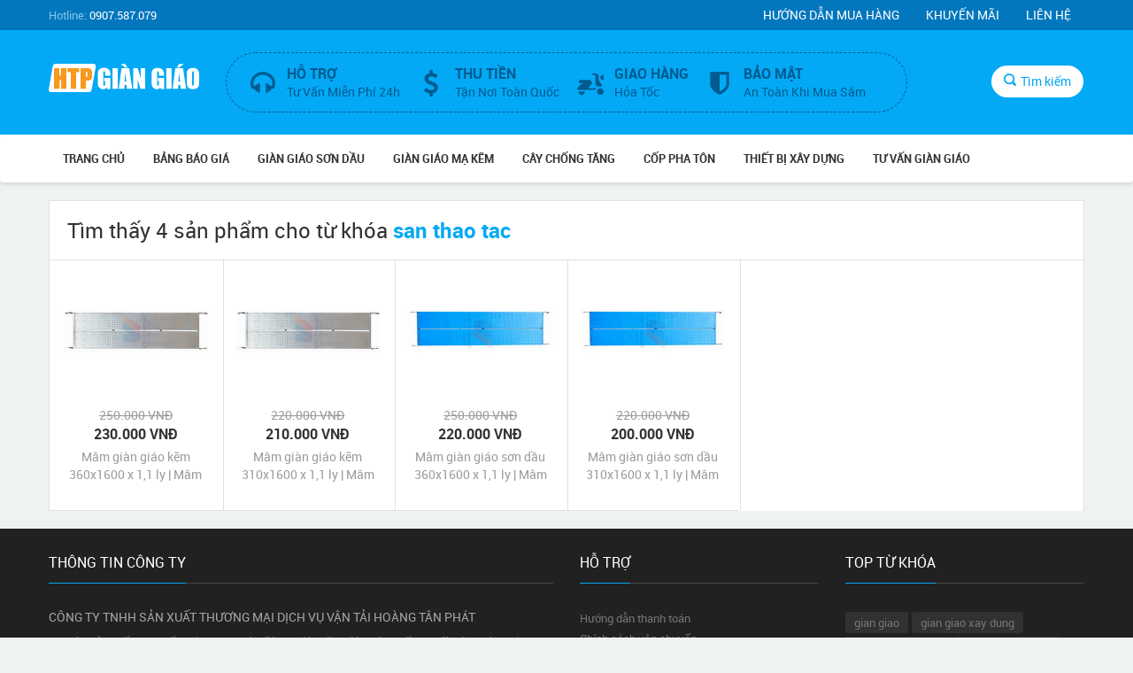

--- FILE ---
content_type: text/html; charset=UTF-8
request_url: https://www.giangiaosaigon.com/tag/san-thao-tac.html
body_size: 6729
content:
<!DOCTYPE html>
<html lang="en">
<head>
    <meta charset="utf-8">
    <meta http-equiv="X-UA-Compatible" content="IE=edge">
    <meta name="viewport" content="width=device-width, initial-scale=1.0, maximum-scale=1.0, user-scalable=no" />

    <link rel="shortcut icon" href="/static/images/favicon.ico">
    <link rel="apple-touch-icon-precomposed" href="/static/images/favicon.png">

    <title>san thao tac | #san xuat cung cap gian giao gia re nhat</title>
    <base href="https://www.giangiaosaigon.com/" />
    <meta name="description" content="Giàn giáo sài gòn - Giàn giáo HTP - Giàn giáo Hoàng Tân Phát Chuyên sản xuất cung cấp giàn giáo, giàn giáo xây dựng, giàn giáo sơn dầu, giàn giáo mạ kẽm, cây chống tăng, cây chống, coffa tôn, mâm, kích, kích tăng, Coppha"/>
    <meta name="keywords" content=" gian giao, gian giao xay dung, gian giao son dau, gian giao ma kem, cay chong tang, cay chong, coffa ton, coffa san, coffa, cop pha, Coppha san, kich tang, kich tang gian giao, mam gian giao, thang gian giao, gian giao sai gon, gian giao htp, gian giao hoang tan phat"/>
    <link rel="canonical" href="https://www.giangiaosaigon.com/tag/san-thao-tac.html" />
    <meta name="google-site-verification" content="mXbHZ1olP6i9jWhR98jVRxlmOiZ2kNwAdUaTNFLT4mA" />
    <meta name="copyright" content="Copyright (c)HOANG TAN PHAT 2018" />
    <meta name="author" content="Team HOANG TAN PHAT" />
    <meta name="DC.title" content="cong ty gian giao hoang tan phat" />
    <meta name="robots" content="index, follow" />
    <meta http-equiv="refresh" content="3000" />
    <meta property="og:locale" content="vi_VN" />
    <meta property="og:type" content="website" /> 
    <meta property="og:title" content="san thao tac | #san xuat cung cap gian giao gia re nhat" />
    <meta property="og:image" content="https://www.giangiaosaigon.com/static/images/gian_giao_sai_gon.jpg" />
    <meta property="og:type" content="product" />
    <meta property="og:url" content="https://www.giangiaosaigon.com/tag/san-thao-tac.html" />
    <meta name="revisit-after" content="1 day" />
    <meta name="geo.position" content= "10.799805;106.640462" />
    <meta name="geo.placename" content= "Ho Chi Minh, Viet Nam" />
    <meta name="geo.region" content= "VN-65" />
    <meta name="ICBM" content="10.799805, 106.640462" />
    	
    <meta name="twitter:card" content="summary" />
    <meta name="twitter:title" content="san thao tac | #san xuat cung cap gian giao gia re nhat" />
    <meta name="twitter:description" content="Giàn giáo sài gòn - Giàn giáo HTP - Giàn giáo Hoàng Tân Phát Chuyên sản xuất cung cấp giàn giáo, giàn giáo xây dựng, giàn giáo sơn dầu, giàn giáo mạ kẽm, cây chống tăng, cây chống, coffa tôn, mâm, kích, kích tăng, Coppha"/>    	

    <link href="/static/css/bootstrap.css" rel="stylesheet">
    <link href="/static/css/fonts.css" rel="stylesheet">
    <link href="/static/css/animate.min.css" rel="stylesheet">
    <link href="/static/css/style.css?v=1.0" rel="stylesheet">


    <!--[if lt IE 9]>
    <script src="/static/js/html5shiv.min.js"></script>
    <script src="/static/js/respond.min.js"></script>
    <![endif]-->
</head>
<body>
<header>
    <div class="top-header">
        <div class="container">
            <div class="hotline"><span>Hotline:</span> 0907.587.079 </div>
            <ul class="menu-top hidden-xs">
                <li><a href="#">Hướng dẫn mua hàng</a></li>
                <li><a href="#">Khuyến mãi</a></li>
                <li><a href="/lien-he.html">Liên hệ</a></li>
            </ul>
        </div>
    </div><!-- end top-header -->
    <div class="main-header">
        <div class="container">
            <div class="row">
                <div class="col-md-2 col-sm-3 col-xs-6">
                    <h2 class="brand">
                        <a href="/" title="Giàn Giáo Sài Gòn">
                            <span>Giàn Giáo Sài Gòn</span>
								<svg version="1.1" id="Layer_1" xmlns="http://www.w3.org/2000/svg" xmlns:xlink="http://www.w3.org/1999/xlink" x="0px" y="0px"
									 viewBox="0 0 150.2 28.3" enable-background="new 0 0 150.2 28.3" xml:space="preserve">
								<g>
									<path fill="#FFFFFF" stroke="#FFFFFF" stroke-miterlimit="10" d="M39.8,27.8H2.4c-1.3,0-2.1-1-1.9-2.3l4-22.7
										C4.8,1.5,6,0.5,7.2,0.5h37.4c1.3,0,2.1,1,1.9,2.3l-4,22.7C42.3,26.8,41.1,27.8,39.8,27.8z"/>
									<g>
										<path fill="#F8991D" d="M17.6,4.4V25h-5.3v-8.6h-1.6V25H5.3V4.4h5.3v7.4h1.6V4.4H17.6z"/>
										<path fill="#F8991D" d="M30.5,4.4v4.1h-3.2V25h-5.3V8.5h-3.2V4.4H30.5z"/>
										<path fill="#F8991D" d="M31.7,4.4h5.4c1.5,0,2.6,0.1,3.4,0.3s1.4,0.6,1.8,1s0.7,1,0.8,1.6s0.2,1.6,0.2,2.9V12
											c0,1.3-0.1,2.3-0.4,2.9c-0.3,0.6-0.8,1.1-1.5,1.4c-0.7,0.3-1.7,0.5-2.8,0.5H37V25h-5.3V4.4z M37,7.9v5.2c0.2,0,0.3,0,0.4,0
											c0.5,0,0.8-0.1,1-0.4s0.3-0.7,0.3-1.5V9.6c0-0.7-0.1-1.2-0.3-1.4S37.7,7.9,37,7.9z"/>
										<path fill="#FFFFFF" d="M61.6,12h-5.3v-1.9c0-1.2-0.1-1.9-0.2-2.2c-0.1-0.3-0.3-0.4-0.7-0.4c-0.3,0-0.6,0.1-0.7,0.4
											c-0.1,0.3-0.2,0.9-0.2,2v9.9c0,0.9,0.1,1.5,0.2,1.8c0.1,0.3,0.4,0.4,0.7,0.4c0.4,0,0.7-0.2,0.8-0.5s0.2-1,0.2-1.9v-2.4h-1.1v-3.1
											h6.3v11h-3.4l-0.5-1.5c-0.4,0.6-0.8,1.1-1.4,1.4c-0.6,0.3-1.2,0.5-2,0.5c-0.9,0-1.7-0.2-2.5-0.7c-0.8-0.4-1.4-1-1.8-1.6
											s-0.7-1.3-0.8-2c-0.1-0.7-0.2-1.8-0.2-3.2v-6.1c0-2,0.1-3.4,0.3-4.3s0.8-1.7,1.8-2.4S53.6,4,55.2,4c1.6,0,2.9,0.3,3.9,1
											s1.7,1.4,2,2.3s0.5,2.2,0.5,3.9V12z"/>
										<path fill="#FFFFFF" d="M69,4.4V25h-5.3V4.4H69z"/>
										<path fill="#FFFFFF" d="M80.4,4.4L83.4,25H78l-0.3-3.7h-1.9L75.5,25h-5.5l2.7-20.6H80.4z M72,0.3h4.5l2.2,3.4h-2.6L72,0.3z
											 M77.5,17.6c-0.3-2.3-0.5-5.2-0.8-8.6c-0.5,3.9-0.9,6.8-1,8.6H77.5z"/>
										<path fill="#FFFFFF" d="M96.3,4.4V25h-4.7l-2.8-9.3V25h-4.5V4.4h4.5l3,9.3V4.4H96.3z"/>
										<path fill="#FFFFFF" d="M115.3,12h-5.3v-1.9c0-1.2-0.1-1.9-0.2-2.2c-0.1-0.3-0.3-0.4-0.7-0.4c-0.3,0-0.6,0.1-0.7,0.4
											c-0.1,0.3-0.2,0.9-0.2,2v9.9c0,0.9,0.1,1.5,0.2,1.8c0.1,0.3,0.4,0.4,0.7,0.4c0.4,0,0.7-0.2,0.8-0.5c0.1-0.3,0.2-1,0.2-1.9v-2.4
											H109v-3.1h6.3v11h-3.4l-0.5-1.5c-0.4,0.6-0.8,1.1-1.4,1.4c-0.6,0.3-1.2,0.5-2,0.5c-0.9,0-1.7-0.2-2.5-0.7c-0.8-0.4-1.4-1-1.8-1.6
											c-0.4-0.6-0.7-1.3-0.8-2c-0.1-0.7-0.2-1.8-0.2-3.2v-6.1c0-2,0.1-3.4,0.3-4.3s0.8-1.7,1.8-2.4c1-0.7,2.3-1.1,3.9-1.1
											c1.6,0,2.9,0.3,3.9,1s1.7,1.4,2,2.3s0.5,2.2,0.5,3.9V12z"/>
										<path fill="#FFFFFF" d="M122.7,4.4V25h-5.3V4.4H122.7z"/>
										<path fill="#FFFFFF" d="M134.1,4.4l3.1,20.6h-5.5l-0.3-3.7h-1.9l-0.3,3.7h-5.5l2.7-20.6H134.1z M134.7,0.3l-4.2,3.4h-2.6l2.2-3.4
											H134.7z M131.2,17.6c-0.3-2.3-0.5-5.2-0.8-8.6c-0.5,3.9-0.9,6.8-1,8.6H131.2z"/>
										<path fill="#FFFFFF" d="M150.2,16.4c0,2.1,0,3.5-0.1,4.4c-0.1,0.9-0.4,1.6-0.9,2.4c-0.5,0.7-1.2,1.3-2.1,1.6s-1.9,0.6-3,0.6
											c-1.1,0-2.1-0.2-3-0.5c-0.9-0.4-1.6-0.9-2.1-1.6s-0.9-1.5-1-2.3s-0.2-2.3-0.2-4.4v-3.5c0-2.1,0-3.5,0.1-4.4
											c0.1-0.9,0.4-1.6,0.9-2.4c0.5-0.7,1.2-1.3,2.1-1.6s1.9-0.6,3-0.6c1.1,0,2.1,0.2,3,0.5c0.9,0.4,1.6,0.9,2.1,1.6s0.9,1.5,1,2.3
											s0.2,2.3,0.2,4.4V16.4z M144.9,9.7c0-1-0.1-1.6-0.2-1.8c-0.1-0.3-0.3-0.4-0.7-0.4c-0.3,0-0.5,0.1-0.6,0.3
											c-0.1,0.2-0.2,0.9-0.2,1.9v9.6c0,1.2,0,1.9,0.1,2.2c0.1,0.3,0.3,0.4,0.7,0.4c0.4,0,0.6-0.2,0.7-0.5s0.2-1.1,0.2-2.3V9.7z"/>
									</g>
								</g>
								</svg>
                        </a>
                    </h2>
                </div>
                <div class="col-md-8 col-sm-7">
                    <div class="form-search">
                        <div class="wrapper-search-input">
                            <form action="/tim-kiem.html">
                            <input id="search_input" type="text" placeholder="Nhập tên sản phẩm" name="q" />
                            <button type="submit" class="btn-search-submit"><i class="icon icon-search"></i></button>
                            </form>
                        </div>
                    </div>
                    <div class="service hidden-sm hidden-xs clearfix">
                        <div class="support clearfix">
                            <div class="support-l">
                                <i class="icon icon-headphone"></i>
                            </div>
                            <div class="support-r">
                                <span class="title-sr">Hỗ trợ</span><br />
                                <span>Tư Vấn Miễn Phí 24h</span>
                            </div>
                        </div>
                        <div class="support clearfix">
                            <div class="support-l">
                                <i class="icon icon-dollar"></i>
                            </div>
                            <div class="support-r">
                                <span class="title-sr">Thu tiền</span><br />
                                <span>Tận Nơi Toàn Quốc</span>
                            </div>
                        </div>
                        <div class="support clearfix">
                            <div class="support-l">
                                <i class="icon icon-scooter"></i>
                            </div>
                            <div class="support-r">
                                <span class="title-sr">Giao hàng</span><br />
                                <span>Hỏa Tốc</span>
                            </div>
                        </div>
                        <div class="support clearfix">
                            <div class="support-l">
                                <i class="icon icon-shield"></i>
                            </div>
                            <div class="support-r">
                                <span class="title-sr">bảo mật</span><br />
                                <span>An Toàn Khi Mua Sắm</span>
                            </div>
                        </div>
                    </div>
                </div>
                <div class="col-md-2 col-sm-2 col-xs-6">
                    <div class="wrapper-search">
                        <div class="buble-search"></div>
                        <button class="btn-remove-search"><i class="icon icon-remove"></i></button>
                        <button type="button" class="btn-search"><i class="icon icon-search"></i>Tìm kiếm</button>
                    </div>
                </div>
            </div>
        </div>
    </div><!-- end main-header -->
    <nav class="navbar">
        <div class="container">
            <div class="wrapper-nav clearfix">
                <h2 class="current-page visible-xs">Sản phẩm</h2>
                <button type="button" class="navbar-toggle collapsed" data-toggle="collapse" data-target="#navbar" aria-expanded="false" aria-controls="navbar">
                    <span class="sr-only">Toggle navigation</span>
                    <span class="icon-bar"></span>
                    <span class="icon-bar"></span>
                    <span class="icon-bar"></span>
                </button>
            </div>
            <div id="navbar" class="navbar-collapse collapse scrollable">
                <ul class="nav navbar-nav">
                    <li><a href="/">Trang chủ</a></li>

                                                                        <li><a href="/bang-bao-gia.html">BẢNG BÁO GIÁ</a></li>
                                                                                                <li><a href="/gian-giao-son-dau.html">GIÀN GIÁO SƠN DẦU</a></li>
                                                                                                <li><a href="/gian-giao-ma-kem.html">GIÀN GIÁO MẠ KẼM</a></li>
                                                                                                <li><a href="/cay-chong-tang.html">CÂY CHỐNG TĂNG</a></li>
                                                                                                <li><a href="/cop-pha-ton.html">CỐP PHA TÔN</a></li>
                                                                                                <li class="have-sub">
                                <a href="/thiet-bi-xay-dung.html">THIẾT BỊ XÂY DỰNG</a>
                                <div class="wrapper-sub-menu">
                                    <ul class="sub-menu">
                                                                                    <li><a href="/may-tron-be-tong.html">MÁY TRỘN BÊ TÔNG</a></li>
                                                                                    <li><a href="/xe-rua.html">XE RÙA</a></li>
                                                                            </ul>
                                </div>
                            </li>
                                            
                                                                        <li><a href="/tu-van-gian-giao.html">TƯ VẤN GIÀN GIÁO</a></li>
                                            
                    <li class="visible-xs"><a href="/lien-he.html">Liên hệ</a></li>

                </ul>
            </div><!-- end navbar-collapse -->
        </div>
    </nav>
</header><section class="content">
    <div class="container">
        <div class="keyword clearfix">
            <h1>Tìm thấy 4 sản phẩm cho từ khóa <span class="keyword-hl">san thao tac</span></h1>
<!--            <div class="relate-keyword">-->
<!--                <label>Từ khóa liên quan</label>-->
<!--                <ul class="list-tags clearfix">-->
<!--                    <li><a href="#">dây cáp </a></li>-->
<!--                </ul>-->
<!--            </div>-->
        </div><!-- end pro-head -->
        <div class="pro-box last mt-0">
            <div class="content-pro-box clearfix">

                                                        <div class="item-pro-box col-lg-2 col-md-3 col-sm-4 col-xs-6">
                        <a href="/mam-gian-giao-kem-360x1600-x-11-ly-mam-san-thao-tac-mam-gian-giao-gia-re-366.html" class="thumb-pro"><img class="img-responsive" src="https://www.giangiaosaigon.com/upload/mamgiangiao/mam_gian_giao_kem_resize.jpg" /></a>
                        <div class="info-pro">
                            <p class="main-price-pro">250.000 VNĐ</p>
                            <div class="inner-info-pro">
                                <p class="sale-price-pro">230.000 VNĐ</p>
                                <a href="/mam-gian-giao-kem-360x1600-x-11-ly-mam-san-thao-tac-mam-gian-giao-gia-re-366.html" class="title-pro">Mâm giàn giáo kẽm 360x1600 x 1,1 ly | Mâm sàn thao tác | Mâm giàn giáo giá rẻ</a>
                                <a href="/mam-gian-giao-kem-360x1600-x-11-ly-mam-san-thao-tac-mam-gian-giao-gia-re-366.html" class="btn-buy-pro" rel="366"><i class="icon icon-cart-shopping-1"></i>Chi Tiết</a>
                            </div>
                        </div>
                                            </div><!-- end item-pro-box -->
                                                        <div class="item-pro-box col-lg-2 col-md-3 col-sm-4 col-xs-6">
                        <a href="/mam-gian-giao-kem-310x1600-x-11-ly-mam-san-thao-tac-mam-gian-giao-gia-re-365.html" class="thumb-pro"><img class="img-responsive" src="https://www.giangiaosaigon.com/upload/mamgiangiao/mam_gian_giao_kem_resize.jpg" /></a>
                        <div class="info-pro">
                            <p class="main-price-pro">220.000 VNĐ</p>
                            <div class="inner-info-pro">
                                <p class="sale-price-pro">210.000 VNĐ</p>
                                <a href="/mam-gian-giao-kem-310x1600-x-11-ly-mam-san-thao-tac-mam-gian-giao-gia-re-365.html" class="title-pro">Mâm giàn giáo kẽm 310x1600 x 1,1 ly | Mâm sàn thao tác | Mâm giàn giáo giá rẻ</a>
                                <a href="/mam-gian-giao-kem-310x1600-x-11-ly-mam-san-thao-tac-mam-gian-giao-gia-re-365.html" class="btn-buy-pro" rel="365"><i class="icon icon-cart-shopping-1"></i>Chi Tiết</a>
                            </div>
                        </div>
                                            </div><!-- end item-pro-box -->
                                                        <div class="item-pro-box col-lg-2 col-md-3 col-sm-4 col-xs-6">
                        <a href="/mam-gian-giao-son-dau-360x1600-x-11-ly-mam-san-thao-tac-mam-gian-giao-gia-re-364.html" class="thumb-pro"><img class="img-responsive" src="https://www.giangiaosaigon.com/upload/mamgiangiao/man_gian_giao_son_dau_resize.jpg" /></a>
                        <div class="info-pro">
                            <p class="main-price-pro">250.000 VNĐ</p>
                            <div class="inner-info-pro">
                                <p class="sale-price-pro">220.000 VNĐ</p>
                                <a href="/mam-gian-giao-son-dau-360x1600-x-11-ly-mam-san-thao-tac-mam-gian-giao-gia-re-364.html" class="title-pro">Mâm giàn giáo sơn dầu 360x1600 x 1,1 ly | Mâm sàn thao tác | Mâm giàn giáo giá rẻ</a>
                                <a href="/mam-gian-giao-son-dau-360x1600-x-11-ly-mam-san-thao-tac-mam-gian-giao-gia-re-364.html" class="btn-buy-pro" rel="364"><i class="icon icon-cart-shopping-1"></i>Chi Tiết</a>
                            </div>
                        </div>
                                            </div><!-- end item-pro-box -->
                                                        <div class="item-pro-box col-lg-2 col-md-3 col-sm-4 col-xs-6">
                        <a href="/mam-gian-giao-son-dau-310x1600-x-11-ly-mam-san-thao-tac-mam-gian-giao-gia-re-363.html" class="thumb-pro"><img class="img-responsive" src="https://www.giangiaosaigon.com/upload/mamgiangiao/man_gian_giao_son_dau_resize.jpg" /></a>
                        <div class="info-pro">
                            <p class="main-price-pro">220.000 VNĐ</p>
                            <div class="inner-info-pro">
                                <p class="sale-price-pro">200.000 VNĐ</p>
                                <a href="/mam-gian-giao-son-dau-310x1600-x-11-ly-mam-san-thao-tac-mam-gian-giao-gia-re-363.html" class="title-pro">Mâm giàn giáo sơn dầu 310x1600 x 1,1 ly | Mâm sàn thao tác |  Mâm giàn giáo giá rẻ</a>
                                <a href="/mam-gian-giao-son-dau-310x1600-x-11-ly-mam-san-thao-tac-mam-gian-giao-gia-re-363.html" class="btn-buy-pro" rel="363"><i class="icon icon-cart-shopping-1"></i>Chi Tiết</a>
                            </div>
                        </div>
                                            </div><!-- end item-pro-box -->
                
            </div><!-- end content-pro-box -->
<!--            <a class="more-pro" href="#">Xem thêm 400 sản phẩm</a>-->
            <div class="page-news">
                            </div>

        </div><!-- end pro-hot -->
    </div><!-- /container -->
</section>

<footer>
    <div class="container">
        <div class="row">
            <div class="col-sm-6">
                <div class="footer-box">
                    <h3 class="head-footer-box"><span>THÔNG TIN CÔNG TY</span></h3>
                    <div class="content-footer-box">
                        <h1>CÔNG TY TNHH SẢN XUẤT THƯƠNG MẠI DỊCH VỤ VẬN TẢI HOÀNG TÂN PHÁT</h1>
                        <div class="outer-info-company clearfix">
                            <div class="info-company ellipsis-text">Chuyên sản xuất cung cấp, bán, cho thuê số lượng lớn giàn giáo, cây chống, coffa tôn, mâm, kích, Giàn Giáo Xây Dựng, Giàn Giáo Nêm, Giàn Giáo Sơn Dầu, Giàn Giáo Mạ Kẽm, Cây Chống, Kích Tăng, Coppha,  và các Thiết Bị Xây Dựng khác...Giàn giáo xây dựng HOÀNG TÂN PHÁT đơn vị chuyên sản xuất và cung cấp dàn giáo xây dựng theo tiêu chuẩn quốc tế tại Việt Nam. Chất lượng cao, Giá rẻ nhất. Hãy gọi ngay cho chúng tôi để được tư vấn báo giá miễn phí.
                                <a class='more' style="display:inline-block" href='#'>+</a>
                                <a class='less' href='#'>-</a>
                            </div>
                        </div>
                        <div class="social-footer clearfix">
                            <ul>
                                <li><a href="#"><i class="icon icon-facebook"></i></a></li>
                                <li><a href="#"><i class="icon icon-google-plus"></i></a></li>
                                <li><a href="#"><i class="icon icon-twitter"></i></a></li>
                                <li><a href="#"><i class="icon icon-youtube-play"></i></a></li>
                                <li><a href="#"><i class="icon icon-tumblr"></i></a></li>
                                <li><a href="#"><i class="icon icon-pinterest"></i></a></li>
                            </ul>
                        </div><!-- end social-footer -->
                        <div class="row">
                            <div class="col-md-6">
                                <div class="sub-col">
                                    <h4>Văn Phòng:</h4>
                                    <p>182 - Lê Đại Hành - P.15 - Q.11 - Tp.HCM</p>
                                    <p>Hotline: 0907.587.079</p>
                                </div>
                            </div>
                            <div class="col-md-6">
                                <div class="sub-col">
                                    <h4>Xưởng Sản Xuất TP. HCM:</h4>
                                    <p>F4 - Liên Ấp 2-6 - Vĩnh Lộc A - H. Bình Chánh</p>
                                    <p>Hotline: 0907.587.079</p>
                                </div>
                            </div>
                        </div>
                    </div><!-- end content-footer-box -->
                </div><!-- end footer-box -->
            </div>
            <div class="col-sm-6">
                <div class="row">
                    <div class="col-md-6">
                        <div class="footer-box">
                            <h3 class="head-footer-box"><span>hỗ trợ</span></h3>
                            <div class="content-footer-box">
                                <ul class="list">
                                    <li><a href="#">Hướng dẫn thanh toán </a></li>
                                    <li><a href="#">Chính sách vận chuyển</a></li>
                                    <li><a href="#">Chính sách đổi - trả hàng</a></li>
                                    <li><a href="#">Chính sách bảo hành</a></li>
                                    <li><a href="#">Chính sách bảo mật</a></li>
                                    <li><a href="#">Điều khoản sử dụng</a></li>
                                    <li><a href="#">Hướng dẫn mua hàng</a></li>
                                </ul>
                            </div><!-- end content-footer-box -->
                        </div><!-- end footer-box -->
                    </div><!-- /col -->
                    <div class="col-md-6">
                        <div class="footer-box">
                            <h3 class="head-footer-box"><span>Top từ khóa</span></h3>
                            <div class="content-footer-box">
                                <ul class="tags clearfix">
                                                                            <li><a href="/tag/gian-giao.html">gian giao </a></li>
                                                                            <li><a href="/tag/gian-giao-xay-dung.html">gian giao xay dung </a></li>
                                                                            <li><a href="/tag/gian-giao-son-dau.html">gian giao son dau </a></li>
                                                                            <li><a href="/tag/gian-giao-ma-kem.html">gian giao ma kem </a></li>
                                                                            <li><a href="/tag/cay-chong-tang.html">cay chong tang </a></li>
                                                                            <li><a href="/tag/cay-chong.html">cay chong </a></li>
                                                                            <li><a href="/tag/coffa.html">coffa </a></li>
                                                                            <li><a href="/tag/cop-pha.html">cop pha </a></li>
                                                                            <li><a href="/tag/coppha-san.html">coppha san </a></li>
                                                                            <li><a href="/tag/coffa-ton.html">coffa ton </a></li>
                                                                            <li><a href="/tag/kich.html">kich </a></li>
                                                                            <li><a href="/tag/kich-tang-gian-giao.html">kich tang gian giao </a></li>
                                                                            <li><a href="/tag/-mam-gian-giao.html"> mam gian giao </a></li>
                                                                            <li><a href="/tag/thang-gian-giao.html">thang gian giao </a></li>
                                                                            <li><a href="/tag/cau-thang-gian-giao.html">cau thang gian giao </a></li>
                                                                            <li><a href="/tag/cot-chong-sat.html">cot chong sat </a></li>
                                                                    </ul>
                            </div><!-- end content-footer-box -->
                        </div><!-- end footer-box -->
                    </div><!-- /col -->
                </div><!-- /row -->

                <div class="row">
                    <div class="col-md-6">
                        <div class="footer-box">
                            <h3 class="head-footer-box"><span>Liên Hệ Tư Vấn: 0907 587 079</span></h3>
                            <div class="content-footer-box">
                                <ul class="payment clearfix">
                                    <li class="big-payment"><a href="tel:0907587079"><img src="/static/images/zalo.png" class="img-responsive" /></a></li>
                                    <li class="big-payment"><a href="tel:0907587079"><img src="/static/images/fb.png" class="img-responsive mr-0" /></a></li>
                                    <li><a href="tel:0907587079"><img src="/static/images/call.png" class="img-responsive" /></a></li>
                                    <li><a href="tel:0907587079"><img src="/static/images/viber.png" class="img-responsive" /></a></li>
                                    <li><a href="sms:0907587079"><img src="/static/images/sms.png" class="img-responsive mr-0" /></a></li>
                                </ul>
                            </div><!-- end content-footer-box -->
                        </div><!-- end footer-box -->
                    </div><!-- /col -->
                    <div class="col-md-6">
                        <div class="footer-box">
                            <h3 class="head-footer-box"><span>TUYỂN TÀI XẾ XE TẢI</span></h3>
                            <div class="content-footer-box">
                                <a href="tel:0907587079"><img src="/static/images/laixe.png" class="img-responsive bct" /> </a>
                            </div><!-- end content-footer-box -->
                        </div><!-- end footer-box -->
                    </div><!-- /col -->
                </div><!-- /row -->

            </div><!-- /col -->
        </div><!-- /row -->
    </div>
    <div class="copyright">
        <div class="container">Copyright © GIÀN GIÁO HTP</div>
    </div>
</footer>

<div id="modalbase">
</div>

<!-- Google tag (gtag.js) -->
<script async src="https://www.googletagmanager.com/gtag/js?id=G-J6KHVPKL6S"></script>
<script>
  window.dataLayer = window.dataLayer || [];
  function gtag(){dataLayer.push(arguments);}
  gtag('js', new Date());

  gtag('config', 'G-J6KHVPKL6S');
</script>



<!-- global js -->
<script src="/static/js/jquery-2.1.4.min.js"></script>
<script src="/static/js/bootstrap.min.js"></script>
<script src="/static/js/jquery.dotdotdot.min.js"></script>
<script src="/static/js/global.js"></script>
<!-- end global js -->

<!-- page js -->
<!-- end page js -->
</body>
</html>

--- FILE ---
content_type: text/css
request_url: https://www.giangiaosaigon.com/static/css/fonts.css
body_size: 718
content:
@charset "UTF-8";

@font-face {
    font-family: 'roboto';
    src: url('fonts/roboto-bold-webfont.eot');
    src: url('fonts/roboto-bold-webfont.eot?#iefix') format('embedded-opentype'),
         url('fonts/roboto-bold-webfont.woff2') format('woff2'),
         url('fonts/roboto-bold-webfont.woff') format('woff'),
         url('fonts/roboto-bold-webfont.ttf') format('truetype');
    font-weight: bold;
    font-style: normal;

}
@font-face {
    font-family: 'roboto';
    src: url('fonts/roboto-regular-webfont.eot');
    src: url('fonts/roboto-regular-webfont.eot?#iefix') format('embedded-opentype'),
         url('fonts/roboto-regular-webfont.woff2') format('woff2'),
         url('fonts/roboto-regular-webfont.woff') format('woff'),
         url('fonts/roboto-regular-webfont.ttf') format('truetype');
    font-weight: normal;
    font-style: normal;
}

@font-face {
  font-family: "saigonshop";
  src:url("fonts/saigonshop.eot");
  src:url("fonts/saigonshop.eot?#iefix") format("embedded-opentype"),
    url("fonts/saigonshop.woff") format("woff"),
    url("fonts/saigonshop.ttf") format("truetype"),
    url("fonts/saigonshop.svg#saigonshop") format("svg");
  font-weight: normal;
  font-style: normal;

}

[data-icon]:before {
  font-family: "saigonshop" !important;
  content: attr(data-icon);
  font-style: normal !important;
  font-weight: normal !important;
  font-variant: normal !important;
  text-transform: none !important;
  speak: none;
  line-height: 1;
  -webkit-font-smoothing: antialiased;
  -moz-osx-font-smoothing: grayscale;
}

[class^="icon-"]:before,
[class*=" icon-"]:before {
  font-family: "saigonshop" !important;
  font-style: normal !important;
  font-weight: normal !important;
  font-variant: normal !important;
  text-transform: none !important;
  speak: none;
  line-height: 1;
  -webkit-font-smoothing: antialiased;
  -moz-osx-font-smoothing: grayscale;
}

.icon-search:before {
  content: "b";
}
.icon-headphone:before {
  content: "a";
}
.icon-scooter:before {
  content: "d";
}
.icon-shield:before {
  content: "e";
}
.icon-cart-shopping-1:before {
  content: "f";
}
.icon-dollar:before {
  content: "c";
}
.icon-angle-right:before {
  content: "g";
}
.icon-angle-left:before {
  content: "h";
}
.icon-facebook:before {
  content: "i";
}
.icon-google-plus:before {
  content: "j";
}
.icon-twitter:before {
  content: "k";
}
.icon-youtube-play:before {
  content: "l";
}
.icon-pin:before {
  content: "m";
}
.icon-mail:before {
  content: "n";
}
.icon-telephone:before {
  content: "o";
}
.icon-tumblr:before {
  content: "p";
}
.icon-pinterest:before {
  content: "q";
}
.icon-remove:before {
  content: "s";
}
.icon-check:before {
  content: "t";
}
.icon-gift:before {
  content: "r";
}


--- FILE ---
content_type: text/css
request_url: https://www.giangiaosaigon.com/static/css/style.css?v=1.0
body_size: 10627
content:
body {
	font-family:'roboto' !important;
	font-weight:normal;	
}
.mr-0 {
	margin-right:0 !important;	
}
.mt-0 {
	margin-top:0 !important;	
}
.bt-0 {
	border-top-width:0 !important;	
}
.grey-color {
	color:#999999;
}	
/**Header**/
.top-header {
	background-color:#0277bd;
	height:34px;	
}
.hotline {
	font-size:13px;
	color:#ffffff;	
	line-height:34px;
	float:left;
}
.hotline span {
	color:#86c5ea;	
}
ul.menu-top {
	float:right;
	list-style:none;
	margin-bottom:0;	
}
ul.menu-top li {
	float:left;
}
ul.menu-top li a {
	display:block;
	padding:7px 15px;	
	color:#ffffff;
	text-transform:uppercase;
}
.main-header {
	overflow:hidden;
	height:118px;
	background-color:#03a9f4;	
}
h2.brand {
	margin:0;	
	position: relative;
	z-index: 2;
}
h2.brand a {
	display:block;
	margin-top:38px;
}
h2.brand a span {
	text-indent:-9999px;	
	display: block;
	height: 0;
}
h2.brand a svg {
	fill:#ffffff;	
}
.service {
	margin-top:25px;
	padding:12px 10px 7px 16px;
	border:1px dashed #005b91;
	border-radius: 35px;
	-webkit-border-radius: 35px;
	-moz-border-radius: 35px;	
}
.support {
	float:left;	
	color:#005b91;
	margin: 0 10px;
}
.support-l, .support-r {
	float:left;
	white-space:nowrap;
}	
.support-l {
	padding-top: 5px;
	padding-right: 12px;	
}
.support-l i {
	font-size:30px;	
}
.support-r {
	font-size:14px;
}
.title-sr {
	text-transform:uppercase;	
	font-size:16px;
	font-weight:bold;
}
.wrapper-search {
	margin-top:40px;
	float:right;
	height:36px;
	width:105px;
	position:relative;
}
.buble-search {
	border-radius: 18px;
	-webkit-border-radius: 18px;
	-moz-border-radius: 18px;
	background-color:#0277bd;
	height:34px;
	position:absolute;
	top:0;
	left:0;
	width:96%;
	z-index:1;
	opacity:0;
	-ms-transform: scale(1);
    -webkit-transform: scale(1); 
    transform: scale(1);
	-webkit-transition: all ease-in .5s;
    transition: all ease-in .5s;
}
.btn-search:focus {
	outline:0;	
}
.buble-search.animation {
	-ms-transform: scale(40);
    -webkit-transform: scale(40); 
    transform: scale(40);
	background-color:#0277bd;
	top:-1px;
	opacity:1;
}
.btn-search {
	border-radius: 18px;
	-webkit-border-radius: 18px;
	-moz-border-radius: 18px;
	display:block;
	border:none;
	color:#03a9f4;
	padding:8px 14px;
	position:absolute;
	z-index:2;
	top:0;
	left:0;
	background-color:#ffffff;
}
.btn-search i {
	margin-right:5px;	
}
.btn-remove-search {
	background:none;
	border:none;
	display:block;
	position:absolute;
	top:-80px;
	right:10px;
	color:rgba(255,255,255,0);
	padding:0;
	width:40px;
	height:40px;
	line-height:36px;
	z-index:3;
	font-size:22px;
	-webkit-transition: all ease-in .3s; /* Safari */
    transition: all ease-in .3s;
}
.btn-remove-search:focus {
	outline:none;	
}
.btn-remove-search.show-btn-cancle {
	top:0;
	color:rgba(255,255,255,1);
}
.form-search {
	visibility:hidden;
	position: absolute;
	z-index: 2;
	width: 450px;
	opacity: 0;
	top: 50%;
	margin-top: -18px;
	left: 50%;
	margin-left: -180px;
	height: 50px;
	background-color:rgba(255,255,255,0.15);
	border-radius: 25px;
	-webkit-border-radius: 25px;
	-moz-border-radius: 25px;	
	-webkit-transition: all ease-in .3s; /* Safari */
    transition: all ease-in .3s;
}
.form-search.show-form-search {
	opacity:1;
	margin-left: -225px;
	visibility:visible;
}
.wrapper-search-input {
	position:relative;	
	padding-right:40px;
}
.form-search input {
	background: none;
	border: none;
	width: 100%;
	color:#ffffff;
	padding: 15px;
}
.form-search input::-moz-placeholder {
  color: #ffffff;
  opacity: 1;
}
.form-search input:-ms-input-placeholder {
  color: #ffffff;
}
.form-search input::-webkit-input-placeholder {
  color: #ffffff;
}
.form-search input:focus {
	outline:0;	
}
.btn-search-submit {
	position: absolute;
	top: 10px;
	right: 15px;
	background: none;
	border: none;
	color: #fff;
	font-size: 22px;
	display:block;
	padding:0;
}
/*navbar*/
nav {
	-webkit-box-shadow: 0px 3px 3px 0px rgba(50, 50, 50, 0.1);
	-moz-box-shadow:    0px 3px 3px 0px rgba(50, 50, 50, 0.1);
	box-shadow:         0px 3px 3px 0px rgba(50, 50, 50, 0.1);	
}
.navbar {
	background-color:#ffffff;	
	z-index:2;
	margin-bottom:0;
}
.wrapper-nav {
	position:relative;	
}
.current-page {
	font-weight:bold;
	position:absolute;
	top:15px;
	left:0;
	font-size:16px;
	margin:0;	
}
.navbar-nav {
	margin-top:0;	
}
.navbar-nav > li > a {
	color:#333333;
	background:none;
	text-transform:uppercase;
	font-size:13px;
	font-weight:bold;
	padding: 16px;
}
.navbar-nav > li > a:hover, .navbar-nav > li.active > a {
	background:none;
	color:#0277bd;
}
.navbar-collapse {
	padding:0;	
}
.navbar-toggle {
	margin-right:0;	
}
.navbar-toggle .icon-bar {
	background-color: #333333;
}
.navbar-nav > li.have-sub {
	position:relative;	
}
.navbar-nav > li.have-sub:hover a {
	color:#0277bd;
}
.navbar-nav > li.have-sub:hover ul.sub-menu li a {
	color:#333333;	
}
.navbar-nav > li.have-sub:hover .wrapper-sub-menu {
	-ms-transform: scale(1);
    -webkit-transform: scale(1); 
    transform: scale(1);
	top:100%;
	left:0;
	opacity:1;
}
.navbar-nav > li.have-sub.last:hover .wrapper-sub-menu {
	right:0;
	
}
.wrapper-sub-menu {
	background-color:#ffffff;
	border:1px solid #eeeeee;
	position:absolute;	
	top:0;
	opacity:0;
	z-index:4;
	margin-top:4px;
	padding:5px 20px 20px;
	min-width:200px;
	-ms-transform: scale(0);
    -webkit-transform: scale(0); 
    transform: scale(0);
	-webkit-transition: all ease-in .3s; /* Safari */
    transition: all ease-in .3s;
	-webkit-box-shadow: 0px 4px 6px 0px rgba(50, 50, 50, 0.1);
	-moz-box-shadow:    0px 4px 6px 0px rgba(50, 50, 50, 0.1);
	box-shadow:         0px 4px 6px 0px rgba(50, 50, 50, 0.1);
}
.navbar-nav > li.have-sub.last .wrapper-sub-menu {
	right:0;
	left:auto;
}
.wrapper-sub-menu.two-col {
	min-width:400px;
}
.wrapper-sub-menu.two-col ul.sub-menu:nth-child(1) {
	padding-right:20px;	
}
.wrapper-sub-menu.two-col ul.sub-menu {
	float:left;
	width:50%;	
}
ul.sub-menu {
	list-style:none;
	padding:0;	
	
}
ul.sub-menu li a {
	border-bottom:1px solid #eeeeee;
	display:block;
	padding:13px 13px 13px 0;
	text-decoration:none;
	color:#333333;
}
.navbar-nav > li.have-sub ul.sub-menu li a:hover {
	border-color: #0277bd;
	color:#0277bd;	
}
@media (max-width:990px) {
	.main-header {
		height:90px;	
	}
	h2.brand a {
		margin-top: 25px;	
	}
	.wrapper-search {
		margin-top:25px;	
	}
	.navbar-nav {
		margin-bottom:10px;	
	}
	.navbar-nav > li > a {
		padding: 14px 9px 0px;
	}
	.navbar-collapse {
		padding:0 20px;	
	}
	.navbar-nav > li.have-sub:hover .wrapper-sub-menu {
		display:none !important;
	}
}
@media (max-width:767px) {
	.main-header {
		height:66px;	
	}
	h2.brand a {
		margin-top: 15px;	
	}
	.wrapper-search {
		margin-top:15px;	
	}
	
	.navbar-nav > li > a {
		border-top:1px solid #eeeeee;
		border-bottom:0 solid #eeeeee;	
		padding:10px;
	}
	h2.brand {
		z-index: 1;
	}
	.form-search {
		width: 86%;
		margin-top: 11px;
		height: 40px;
	}
	.form-search.show-form-search {
		margin-left: 0;
		left:15px;
	}
	.btn-search-submit {
		top: 9px;
		right: 14px;
		font-size:18px;
	}
	.form-search input {
		padding: 10px 15px;
	}
	.btn-remove-search {
		right:-7px;	
	}
	.buble-search.animation {
		-ms-transform: scale(40);
		-webkit-transform: scale(40); 
		transform: scale(40);
	}
	.btn-remove-search {
		top:-40px;
	}
}
@media (max-width:480px) {
	.form-search {
		width: 75%;
	}	
}
@media (min-width:768px) and (max-width:990px) {
	.form-search {
		margin-top:17px;	
	}
}
@media (min-width:991px) and (max-width:1200px) {
	
	.service {
		padding: 7px;
		margin-top:31px;
	}
	.support {
		margin: 0 5px;
	}
	.support-l i {
		font-size:24px;	
	}
	.support-r {
		font-size:12px;
	}
	.title-sr {
		font-size:14px;
	}	
	.navbar-nav > li > a {
		font-size:12px;
		text-transform: capitalize;
		font-weight:normal;
		padding:14px 13px;
	}
}
/**content**/
.slider-pro {
	margin-top:20px;	
}
.item-pro-feature {
	float:left;
	display:none;
}
.item-pro-feature:nth-child(1) {
	display:block;	
}
.slider-pro .owl-controls {
	position:absolute;
	bottom:20px;
	right:20px;	
}
.slider-pro .owl-controls .owl-dot {
	width:20px;
	height:20px;
	margin:0 5px;
	background-color:rgba(0,0,0,0.2);	
	float:left;
}
.slider-pro .owl-controls .owl-dot.active {
	background-color:#ffffff;
}
.pro-box {
	background-color:#ffffff;
	border-width:1px 1px 0;
	border-color:#e1e1e1;
	border-style:solid;
	margin-top:20px;	
}
.pro-box.last {
	margin-bottom:20px;	
}
.pro-box.pro-hot {
	border-right:none;		
}
.pro-box.pro-hot .head-pro-box {
	border-right:1px solid #e1e1e1;	
}
.head-pro-box {
	border-bottom:1px solid #e1e1e1;
	padding-left:20px;
	position:relative;
	height:50px;
}
.head-pro-box h3 {
	margin:0;
	text-transform:uppercase;
	font-size:18px;
	padding:15px 0;
	font-weight:bold;
}
.btn-more-pro-hot {
	position:absolute;
	right:120px;	
	top:14px;
	display:block;
}
.content-pro-box {
	overflow:hidden;
	position:relative;	
}
.content-pro-box.hidden-border {
	overflow:inherit;	
}
.content-pro-box .owl-controls {
	position:absolute;
	top:-50px;
	right:0;
}
.content-pro-box .owl-nav {
	position:relative;
	width:100px;
	height:50px;	
}
.content-pro-box .owl-nav .owl-prev, .content-pro-box .owl-nav .owl-next {
	float:left;
	width:50px;
	height:50px;
	border-left:1px solid #e1e1e1;	
	text-align:center;
	font-size:22px;
	color:#454545;
	line-height:50px;
}
.content-pro-box .owl-nav .owl-prev:hover, .content-pro-box .owl-nav .owl-next:hover {
	color:#0277bd;
}
.item-pro-box {
	float:left;
	padding:0 15px 30px;
	position:relative;
	border-bottom:1px solid #e1e1e1;
}
.item-pro-box:before {
	position:absolute;
	width:1px;
	background-color:#e1e1e1;
	top:0;
	right:-2px;
	content:"";	
	bottom:0;
}
.content-pro-box.best_seller .item-pro-box:before {
	width:0;
}
.content-pro-box.best_seller .item-pro-box {
	border-right:1px solid #e1e1e1;	
}
.thumb-pro {
	display:block;	
	position:relative;
	overflow:hidden;
	padding-top:100%;
}
.thumb-pro img {
	position:absolute;
	top:0;
	left:0;
	height:100%;
}
.info-pro {
	text-align:center;
}
.info-pro p {
	margin-bottom:5px;	
}
.main-price-pro {
	color:#9b9b9b;
	text-decoration:line-through;
	margin-bottom:0 !important;	
}
.inner-info-pro {
	
}
.inner-info-pro:before {
	content:"";
	width:100%;
	height:170px;
	bottom:-10px;
	left:1px;
	overflow:hidden;
	z-index:1;
	position:absolute;
	background-color: rgba(255,255,255,0);
	padding: 0 15px;
	-webkit-transition: all ease-in .3s;
    transition: all ease-in .3s;
}
.item-pro-box:hover .inner-info-pro:before {
	background: #03a9f4;
	bottom:0;
}
.item-pro-box:hover .sale-price-pro, .item-pro-box:hover .title-pro {
	color:#ffffff;
}
.item-pro-box:hover .btn-buy-pro {
	-ms-transform: scale(1);
    -webkit-transform: scale(1); 
    transform: scale(1);
	opacity:1;
}
.sale-price-pro {
	font-size:16px;
	font-weight:bold;
	color:#333333;
	position:relative;
	z-index:2;	
	-webkit-transition: all ease-in .3s;
    transition: all ease-in .3s;
}
.title-pro {
	color:#9b9b9b;
	display:block;
	overflow:hidden;
	height:40px;
	position:relative;
	z-index:2;	
	-webkit-transition: all ease-in .3s;
    transition: all ease-in .3s;
}
.btn-buy-pro {
	display:block;	
	-ms-transform: scale(0);
    -webkit-transform: scale(0); 
    transform: scale(0);
	position:absolute;
	left:50%;
	bottom:106px;
	margin-left:-54px;
	z-index:2;
	background-color:#0277bd;	
	color:#ffffff;
	padding:10px 15px;
	text-transform:uppercase;
	border-radius: 20px;
	-webkit-border-radius: 20px;
	-moz-border-radius: 20px;
	opacity:0;
	-webkit-transition: all ease-in .3s;
    transition: all ease-in .3s;
}
.btn-buy-pro:hover, .btn-buy-pro:focus {
	color:#03a9f4;	
	background-color:#ffffff;
	text-decoration:none;
}
.btn-buy-pro i {
	margin-right:5px;	
}
.more-pro {
	display:block;
	text-align:center;
	background-color:#ffffff;	
	padding:20px;
	line-height:20px;
	border-bottom: 1px solid #e1e1e1;
	-webkit-transition: all ease-in .3s;
    transition: all ease-in .3s;
}
.more-pro:hover {
	background-color:#e1e1e1;	
	text-decoration:none;
}
.icon-pro {
	position:absolute;
	width: 50px;
	right:10px;
	top:10px;	
}
.bg-icon-pro {
	position:relative;
	line-height:45px;
	text-align:center;	



}
.bg-icon-pro svg {
	fill:#e13030;
	position:absolute;
	top:0;
	left:0;	
	z-index:1;
}
.bg-icon-pro span {
	color:#ffffff;
	z-index:2;
	position:relative;
	font-weight:bold;
	font-size:11px;	
}
.icon-pro.hot .bg-icon-pro span{
	color:#e9df47;	
}
@media (max-width:767px) {
	.slider-pro.owl-carousel {
		margin:0 -15px 0;	
		width:auto;
	}
	.slider-pro .owl-controls {
		bottom: 10px;
		right: 10px;
	}
	.slider-pro .owl-controls .owl-dot {
		width:5px;
		height:5px;
		margin: 0 2px;
	}
	.head-pro-box h3 {
		font-size: 16px;
	}
	.btn-more-pro-hot {
		font-size: 13px;
	}
	.content-pro-box .owl-nav {
		width:64px;	
	}
	.btn-more-pro-hot {
		right:70px;	
	}
	.content-pro-box .owl-nav .owl-prev, .content-pro-box .owl-nav .owl-next {
		border:none;
		width:30px;	
	}
}
/**footer**/
footer {
	background-color:#212121;	
}
.copyright {
	background-color:#121212;	
	color:#606060;
	padding:10px 0;
	margin-top:20px;
}
.footer-box {
	margin-top:30px;
	color:#757575;	
}
.head-footer-box {
	margin-top:0;	
	border-bottom:1px solid #434343;
	font-size:16px;
	color:#ffffff;
	text-transform:uppercase;
}
.head-footer-box span {
	display:inline-block;
	border-bottom:1px solid #03a9f4;
	height: 32px;
	margin-bottom: -1px;
}
.content-footer-box {
	margin-top:30px;	
}
.content-footer-box h1 {
	font-size:14px;
	margin-top:0;
	color:#a6a6a6;	
}
.info-company {
	font-size:13px;	
}
.social-footer {
	margin-top:10px;	
}
.social-footer ul {
	list-style:none;
	padding:0;	
}
.social-footer ul li {
	float:left;	
}
.social-footer ul li a {
	width:40px;
	height:40px;
	display:block;
	margin-right:10px;
	margin-top:10px;	
	color:#757575;
	border:1px solid #757575;
	font-size:22px;
	text-align:center;
	line-height:44px;
	-webkit-transition: all ease-in .2s;
    transition: all ease-in .2s;
}
.social-footer ul li a:hover {
	text-decoration:none;
	background-color:#03a9f4;
	color:#ffffff;
	border-color:#03a9f4;	
}
.sub-col {
	margin-top:30px;	
}
.sub-col h4 {
	color:#a6a6a6;
	font-size:13px;
	font-weight:bold;	
}
.sub-col p {
	font-size:13px;
	line-height:16px;
	margin-bottom:5px;	
}
ul.list, ul.tags {
	list-style:none;
	padding:0;	
}
ul.list li a {
	display:block;
	font-size:13px;
	color:#757575;
	margin-bottom:5px;	
	-webkit-transition: color ease-in .2s;
    transition: color ease-in .2s;
}
ul.list li a:hover {
	color:#03a9f4;
	text-decoration:none;
}
ul.tags {
	max-height:168px;
	overflow:hidden;	
}
ul.tags li {
	float:left;	
}
ul.tags li a {
	background-color:#313131;
	padding:3px 10px; 
	margin:2px 4px 2px 0;	
	display:block;
	font-size:13px;
	color:#757575;
	border-radius:3px;
	-webkit-border-radius:3px;
	-moz-border-radius:3px;
	-webkit-transition: all ease-in .2s;
    transition: all ease-in .2s;
}
ul.tags li a:hover {
	text-decoration:none;
	background-color:#03a9f4;
	color:#ffffff;	
}
ul.payment {
	list-style:none;
	padding:0;
	margin:-5px;	
}
ul.payment li {
	float:left;
	padding:5px;
	width:33.3333%;
}
ul.payment li.big-payment {
	width:50%;	
}
ul.payment li img {
	display:block;
	border-radius:3px;
	-webkit-border-radius:3px;
	-moz-border-radius:3px;
}
.content-footer-box img {
	opacity:0.25;	
	-webkit-transition: all ease-in .2s;
    transition: all ease-in .2s;
}
.content-footer-box img:hover {
	opacity:1;	
}
.img-responsive.bct {
	border-radius:3px;
	-webkit-border-radius:3px;
	-moz-border-radius:3px;
}
/*readmore*/
div.ellipsis-text {
    height: 105px;
	line-height:20px;
}
a.less {
    display: none;
}
.ellipsis-text .more, .ellipsis-text .less {
	display:inline-block;
	color: #757575;
	border: 1px solid #757575;
	padding:0;
	width: 18px;
	height: 18px;
	line-height: 14px;
	text-align: center;
}
.ellipsis-text .more:hover, .ellipsis-text .less:hover {
	text-decoration:none;
	color:#03a9f4;
	border-color:#03a9f4;	
}
/******Category******/
.pro-head {
	background-color:#ffffff;
	border-width:1px 1px 0;
	border-color:#e1e1e1;
	border-style:solid;
	margin-top:20px;
	padding:0 0 0 20px;
}
.pro-head h1 {
	font-size:24px;
	text-transform:uppercase;
	color:#0277bd;
	float:left;	
	margin-bottom:20px;
	max-width: 464px;
	text-overflow: ellipsis;
	overflow: hidden;
	white-space: nowrap;
}
ul.good-service {
	float:right;
	list-style:none;
	margin:15px 0;
}
ul.good-service li {
	float:left;
	margin-right:20px;
	height:38px;
	line-height:18px;
	position:relative;
	padding-left:48px;	
	color:#999999;
}
ul.good-service li i {
	font-style:normal;	
}
ul.good-service li span {
	position:absolute;
	top:0;
	left:0;
	text-align:center;
	line-height:38px;
	background:url(../images/service-icon.svg);
	background-size:cover;
	-webkit-background-size:cover;
	-moz-background-size:cover;
	-ms-background-size:cover;
	width:38px;
	height:38px;
	display:block;
	font-size:11px;
	font-weight:bold;
	color:#ffffff;	
}
ul.pro-nav {
	background-color:#ffffff;
	border-width:1px 1px 0;
	border-color:#e1e1e1;
	border-style:solid;
	list-style:none;
	padding:0;
	margin-bottom:0;
}
ul.pro-nav li {
	display:inline-block;	
}
ul.pro-nav li a {
	display:block;
	padding:15px 20px;
	color:#333333;
}
ul.pro-nav li a:hover {
	color:#0277bd;
	text-decoration:none;	
}
.item-pro-box.big {
	position:absolute;
	height:283px;	
}
.thumb-pro-big {
	width:240px;
	display:block;
	float:left;
	margin-right: 15px;
}
.info-pro-big {
	padding-left:240px;	
	padding-top:5px;
}
.title-pro-big {
	font-size:18px;	
	line-height:22px;
}
.title-pro-big a:hover {
	text-decoration:none;	
}
.desc-pro-big {
	color:#999999;
	overflow: hidden;
	max-height: 62px;
}
.main-price-pro-big {
	font-size:12px;
	font-weight:bold;
	text-decoration:line-through;	
}
.sale-price-pro-big {
	font-size:20px;
	color:#e13030;
	font-weight:bold;	
}
.btn-buy-pro-big {
	display:inline-block;
	padding:10px 20px;	
	color:#ffffff;
	background-color:#03a9f4;
	border-radius:20px;
	-webkit-border-radius:20px;
	-moz-border-radius:20px;
	-webkit-transition: all ease-in .2s;
    transition: all ease-in .2s;
}
.btn-buy-pro-big:hover {
	text-decoration:none;
	background-color:#0277bd;
	color:#ffffff;	
}
.btn-buy-pro-big i {
	margin-right:5px;	
}
ul.breadcrumb {
	float: left;
	padding: 0;
	margin-bottom:0;
	margin-top: 8px;
	background:none;
}
ul.breadcrumb li {
	float:left;
}
ul.breadcrumb li a {
	display: block;
	padding: 10px 0;
	color: #999;
	font-size: 24px;
	text-transform: uppercase;
}
ul.breadcrumb li a:hover {
	text-decoration:none;	
}
ul.breadcrumb li i {
	padding: 16px 10px;
	font-size: 20px;
	color: #999999;
	display: block;
	float: left;
}
.breadcrumb > li + li:before {
	content:"";
	padding:0;	
}
ul.breadcrumb li h1, ul.breadcrumb li h3 {
	padding: 13px 0;
	font-size: 24px;
	text-transform: uppercase;
	color: #0277bd;
	float:none;
	max-width: 427px;
	text-overflow: ellipsis;
	overflow: hidden;
	white-space: nowrap;
	display: inline-block;
	margin: 0;
}
@media (max-width:767px) {
	ul.breadcrumb li a {
		font-size: 13px;
		text-transform: capitalize;
	}
	ul.breadcrumb li i {
		padding: 13px 10px;
		font-size: 12px;
	}
	ul.breadcrumb li h1 {
		padding: 13px 0;
		font-size: 13px;
		text-transform: capitalize;
	}
	.item-pro-box.big {
		position: relative;
		height: auto;
	}	
	.thumb-pro-big {
		width: 100%;
	}
	.info-pro-big {
		padding-left: 0;
		padding-top:0;
		text-align:center;
	}
	ul.pro-nav {
		padding: 10px 0 15px 0;	
	}
	ul.pro-nav li {
		float: left;
		width: 50%;
	}
	ul.pro-nav li a {
		padding: 10px 20px 5px;
		text-overflow: ellipsis;
		white-space: nowrap;
		overflow: hidden;
	}
	.social-footer ul li a {
		height:38px;
		line-height:42px;
		width:38px;	
	}
}
@media (min-width:768px) and (max-width:990px) {
	.pro-head h1 {
		font-size: 20px;
		max-width: 274px;
		margin-top: 23px;
	}
	ul.pro-nav {
		padding-left:10px;
		padding-bottom:15px;
	}
	ul.pro-nav li a {
		padding:15px 10px 0;
	}
	ul.good-service li {
		font-size:12px;	
	}
	.item-pro-box.big {
		height:334px;	
	}
	.title-pro-big {
		line-height: 24px;
	}
}
@media (min-width:991px) and (max-width:1200px) {
	ul.pro-nav {
		padding-left:10px;	
	}
	ul.pro-nav li a {
		padding:15px 10px;
	}
	.item-pro-box.big {
		height:328px;	
	}
}
/** news **/
.news-box {
	background-color:#ffffff;
	border:1px solid #e1e1e1;
	margin-bottom:20px;
	padding: 20px 320px 20px 20px;
	position:relative;
}
.content-right {
	position:absolute;
	width:300px;	
	top:20px;
	right:20px;
}
.content-left {
	padding-right:30px;	
}
.hot-news {
	background-color:#ffffff;
	border:1px solid #e1e1e1;
}
.head-hot-news {
	border-bottom:1px solid #e1e1e1;
}
.head-hot-news h3 {
	font-size:18px;
	margin:0;
	padding:18px 20px;
	text-transform:uppercase;
	font-weight:bold;	
}
ul.items-hot-news {
	padding:10px 20px;
	list-style:none;
	margin-bottom:0;	
}
ul.items-hot-news li a {
	display:block;
	text-overflow:ellipsis;
	overflow:hidden;
	white-space:nowrap;
	color:#333333;	
	padding:5px 0;
}
ul.items-hot-news li a:hover {
	text-decoration:none;
	color:#03a9f4;	
}
.banner300x250 {
	margin-top:10px;
}
.banner300x250 a {
	display:block;
	margin-top:10px;	
}
.item-news {
	margin-bottom:20px;
}
.item-news-feature {
	margin-bottom:20px;	
	border-bottom:1px solid #e1e1e1;
	padding-bottom:10px;	
}
.title-news-feature {
	font-size:24px;
	margin:10px 0;
}
.title-news-feature a {
	color:#333333;	
}
.thumb-news-feature {
	width:260px;
	float:left;
	margin-right:20px;
	margin-bottom:10px;
}
.desc-news-feature {
	max-height:80px;
	overflow:hidden;
}
.thumb-news {
	float:left;
	width:146px;
	margin-right:20px;	
}
.info-news {
	padding-bottom:5px;
	border-bottom:1px solid #e1e1e1;
}
.date-news {
	color:#999999;
	font-size:12px;	
	margin-top:0;
	margin-bottom:0;
}
.title-news {
	color:#333333;
	font-weight:bold;
	font-size:16px;
	padding: 6px 0;
	display: block;
}
.title-news:hover, .title-news-feature a:hover {
	text-decoration:none;
	color:#03a9f4;	
}
.desc-news {
	color:#999999;
	overflow:hidden;
	max-height:60px;	
}
.page-news {
	text-align:center;	
}
.pagination {
	margin:10px 0;	
}
.pagination > li > a, .pagination > li > span {
	border:none;	
}
.pagination > .active > a, .pagination > .active > span, .pagination > .active > a:hover, .pagination > .active > span:hover, .pagination > .active > a:focus, .pagination > .active > span:focus {
	background-color:#03a9f4;
}
.pagination > li > a, .pagination > li > span {
	border-radius:3px;
	-webkit-border-radius:3px;
	-moz-border-radius:3px;
	margin: 0 2px;
	padding: 4px 10px;
	font-size: 13px;		
}
/*detail news*/
.detail-news h1 {
	margin-top:10px;	
	font-weight:bold;
}
.desc-detail-news {
	font-weight: bold;
	font-size: 16px;
}
.content-news p {
	line-height:1.8em;	
}
.content-news p .note-img {
	display:block;	
	margin-top:10px;
	color:#999999;
	margin-bottom:20px;
}
.content-news ol>li {
	position: relative;
	counter-increment: olCount;
	padding-left: 40px;
	margin-top: 15px;
	margin-bottom: 15px;
	list-style: none;
}
.content-news ol>li:before {
	content: counter(olCount);
	display: inline-block;
	position: absolute;
	min-width: 22px;
	height: 22px;
	line-height: 22px;
	-webkit-border-radius: 50%;
	-moz-border-radius: 50%;
	-ms-border-radius: 50%;
	-o-border-radius: 50%;
	border-radius: 50%;
	text-align: center;
	background-color: #e1e1e1;
	font-size: 12px;
	left: 0;
	margin-top: 0;
}
blockquote, .blockquote {
	position: relative;
	border: 0;
	font-size: 14px;
	font-style: italic;
	padding: 0;
	padding-left: 20px;
	margin-top: 15px;
	margin-bottom: 20px;
	border-left: 3px solid #03a9f4;
}
.box-detail {
	margin-top:20px;
	border-top:1px solid #e1e1e1;	
}
.head-box-detail {
	font-size:18px;
	text-transform:uppercase;
	font-weight:bold;
	margin-top:10px;	
}
ul.list-tags, ul.relate-news {
	list-style:none;
	padding:0;	
}
ul.list-tags li {
	float:left;	
}
ul.list-tags li a {
	background-color:#d7d7d7;
	padding:3px 10px; 
	margin:2px 4px 2px 0;	
	display:block;
	font-size:13px;
	color:#757575;
	border-radius:3px;
	-webkit-border-radius:3px;
	-moz-border-radius:3px;
	-webkit-transition: all ease-in .2s;
    transition: all ease-in .2s;
}
ul.list-tags li a:hover {
	text-decoration:none;
	background-color:#03a9f4;
	color:#ffffff;	
}
ul.relate-news li a {
	color:#333333;
	display:block;
	padding:5px 0;	
}
ul.relate-news li a:hover {
	color:#03a9f4;
	text-decoration:none;	
}
@media (max-width:767px) {
	.thumb-news-feature {
		width:100%;
	}
	.news-box {
		padding-right:20px;	
	}
	.content-left {
		padding-right: 0;
	}
	.content-right {
		position:relative;	
		width:100%;
		margin:0 20px 20px;
	}
	.detail-news h1 {
		font-size:28px;
	}
	.thumb-news {
		width: 100%;
		margin-bottom: 10px;
	}
	.content-news img {
	  width:100%;
	}
}
@media (min-width:768px) and (max-width:990px) {
	.news-box {
		padding-right:20px;	
	}
	.thumb-news-feature {
		width:260px;
	}
	.content-right {
		position:relative;	
		width:100%;
		margin:0 20px 20px;
	}
	.content-left {
		padding-right: 0;
	}
}
@media (min-width:991px) and (max-width:1200px) {
	.thumb-news-feature {
		width:200px;
	}	
	.desc-news-feature {
		max-height:80px;
		overflow:inherit;
	}
}
/*contact*/
.contact-box {
	background-color:#ffffff;
	border:1px solid #e1e1e1;
	margin-bottom:20px;
	padding: 0;
	position:relative;
}
.contact-left {
	padding:20px;
	border-right:1px solid #e1e1e1;	
}
.contact-right {
	padding:20px;	
}
.contact-box h2 {
	text-align:center;
	margin-top:10px;
	font-size:22px;
	font-weight:bold;	
}
.wrapper-circle {
	margin:20px 0;	
}
.circle {
    width:100%;
}
.circle:after {
    content: "";
    display: block;
    width: 100%;
    height:0;
    padding-bottom: 100%;
    background: #4679BD; 
    -moz-border-radius: 50%; 
    -webkit-border-radius: 50%; 
    border-radius: 50%;
}
.circle.red:after {
	background-color:#f44336;
}
.circle.green:after {
	background-color:#4caf50;
}
.circle.cyan:after {
	background-color:#27c2c4;
}
.circle.yellow:after {
	background-color:#ffc107;
}
.circle-text {
	float:left;
    width:100%;
    padding-top:50%;
    line-height:16px;
    margin-top:-10px;
    text-align:center;
    color:#ffffff;	
	font-weight:bold;
	text-transform:uppercase;
}
.green .circle-text, .yellow .circle-text {
	margin-top:-20px;	
}
.welcome {
	color:#f44336;
	font-size:18px;
	font-style:italic;
	text-transform:uppercase;
	text-align:center;
	margin:20px 0;	
}
.contact-box h5 {
	font-weight:bold;
	font-size:16px;	
}
.contact-box p {
	color:#6b6b6b;	
}
.contact-box p span {
	color:#333333;	
}

@media (max-width:991px) {
	.contact-left {
		border:none;	
	}
}
/*404*/
.page404 {
	background-color:#ffffff;
	border:1px solid #e1e1e1;
	margin-bottom:20px;
	margin-top:20px;
	padding: 30px 0;
}
.head-page404 {
	min-height:100px;
	border-bottom:5px solid #03a9f4;	
	position:relative;
}
.icon-404 {
	position:absolute;
	bottom:-5px;
	left:50%;
	margin-left:-93px;	
}
.icon-cable {
	position: absolute;
	bottom: -17px;
	left: 50%;
	margin-left: 200px;
	background-color: #ffffff;	
}
.page404 h1 {
	font-size: 24px;
	margin-top: 40px;
}
.page404 h1, .cant-page404, .link-page404 {
	text-align:center;
	padding:0 20px;
}
.cant-page404 {
	color:#999999;
	margin-top:30px;
	margin-bottom:0;	
}
.link-page404 {
	color:#005b91;
}
.btn-back-home {
	display:inline-block;
	padding:5px 15px;
	color:#ffffff;	
	background-color:#03a9f4;
	margin-top:20px;
	-webkit-transition: all ease-in .2s;
    transition: all ease-in .2s;
}
.btn-back-home:hover {
	color:#ffffff;	
	background-color:#005b91;
}
/*Modal order*/
@media (min-width: 768px) {
	.modal-dialog {
		width: 690px;
	}
}
.modal.order {
	width: 100%;
	height: 100%;
}
.modal-open .modal.order {
	display: table !important;
}
.modal.order .modal-dialog {
	display: table-cell;
	vertical-align: middle;
	padding:0 20px;
}
@media (max-width: 767px) {
	.modal.order {
		width: 100%;
		height: 100%;
	}
	.modal-open .modal.order {
		display: block !important;
	}
	.modal.order .modal-dialog {
		display: block;
		vertical-align:auto;
		padding:0;
	}
}

.modal.order .modal-content {
	max-width:690px;
	margin:auto;	
}
.modal.order .modal-body {
	padding: 0;
	-webkit-transition: all ease-in .2s;
    transition: all ease-in .2s;
}
.modal-header {
	padding: 15px;
	border-bottom: 1px solid #e5e5e5;
	min-height: 16.42857143px;
	background-color:#03a9f4;
	border-radius:5px 5px 0 0;
	-webkit-border-radius:5px 5px 0 0;
	-moz-border-radius:5px 5px 0 0;
}
.modal-title {
	text-transform:uppercase;
	color:#ffffff;	
	font-weight:bold;
}
.close {
	font-size:40px;
	font-weight:normal;
	text-shadow: 0 0 0 #ffffff;	
}
.modal-header .close {
	margin-top: -8px;
}
.modal-content {
	border:none;	
}
.order-info {
	padding:25px;
}
.pro-order img {
	float:left;
	width:110px;
	height:110px;
}
.info-pro-order {
	margin-left:130px;	
}
.title-pro-order {
	font-weight:bold;
	font-size:16px;
	color:#333333;	
	display:block;
}
.title-pro-order:hover {
	text-decoration:none;	
}
ul.pick-color {
	list-style:none;	
	padding:0;
	margin-top:20px;
	margin-bottom: 0;
}
ul.pick-color li {
	width:28px;
	height:28px;
	position:relative;
	border: 1px solid #e1e1e1;
	display:inline-block;
	margin-right:10px;
	margin-bottom:10px;
}
ul.pick-color li a {
	width:18px;
	height:18px;
	position:absolute;
	top:4px;
	left:4px;
	display:block;
	text-indent:-9999px;
	-webkit-transition: all ease-in .2s;
    transition: all ease-in .2s;	
}
ul.list-color {
	list-style:none;	
	padding:0;
	margin-top:20px;
	margin-bottom: 0;
}
ul.list-color li {
	width:28px;
	height:28px;
	position:relative;
	border: 1px solid #e1e1e1;
	display:inline-block;
	margin-right:10px;
	margin-bottom:10px;
}
ul.list-color li a {
	width:18px;
	height:18px;
	position:absolute;
	top:4px;
	left:4px;
	display:block;
	text-indent:-9999px;
}
ul.pick-color li a.selected {
	width:28px;
	height:28px;
	top:-1px;
	left:-1px;
}
.quantity {
	position:relative;
	border:1px solid #dddddd;	
	padding:0 24px;
	overflow:hidden;
	width:95px;
	border-radius:4px;
	-webkit-border-radius:4px;
	-moz-border-radius:4px;
}
.quantity input {
	background-color:#ffffff;
	border:none;
	width:100%;	
	padding: 2px 10px;
	text-align: center;
}
.btn-down-qty, .btn-up-qty {
	width:24px;
	height:24px;
	background-color:#dddddd;	
	position:absolute;
	top:0;
	border:none;
}
.btn-down-qty {
	left:0;	
}
.btn-up-qty {
	right:0;	
}
.price-order-product {
	font-size:20px;
	font-weight:bold;
	color:#dc1616;
	margin-top:15px;	
}
.promotion-order h5 {
	position:relative;
	padding-left:25px;	
}
.promotion-order h5 i {
	position:absolute;
	top:-5px;
	left:0;
	color:#e13030;
	font-size:20px;
}
ul.box-promo {
	list-style:none;	
	padding:10px 15px;
	margin-top:10px;
	border:1px dashed #e13030;
	border-radius: 4px;
	-webkit-border-radius: 4px;
	-moz-border-radius: 4px;
	-ms-border-radius: 4px;
}
ul.box-promo li {
	font-size:13px;	
	color:#e13030;
}
.deadline {
	font-style:italic;	
	font-size:13px;
	margin-top:20px;
}
.call-free {
	font-size:13px;
	margin-top:10px;
	color:#999999;
}
.hotline-red {
	color:#e13030;
	font-weight:bold;	
}
.order-customer {
	padding:25px;
	border-left:1px solid #e1e1e1;		
}
label {
	font-weight:normal;
}
.total-order {
	padding:7px 15px;
	border:1px dashed #03a9f4;
	color:#03a9f4;
	text-align:center;
	font-size:20px;
	font-weight:bold;
}
.bg-danger {
	padding:5px 20px;
	color:#900;
	margin-top:5px;	
	border-radius: 4px;
	-webkit-border-radius: 4px;
	-moz-border-radius: 4px;
	-ms-border-radius: 4px;
}
.btn-order {
	text-transform:uppercase;
	font-size:18px;
	font-weight:bold;
	padding:10px;
	text-align:center;
	display:block;
	width:100%;
	color:#ffffff;
	background-color:#df952b;
	border-top:0 solid #b97c24;
	border-bottom:4px solid #b97c24;
	border-radius: 4px;
	-webkit-border-radius: 4px;
	-moz-border-radius: 4px;
	-ms-border-radius: 4px;
	-webkit-transition: all ease-in .2s;
    transition: all ease-in .2s;
}
.btn-order:hover {
	color:#ffffff;	
	border-top:4px solid #9f681a;
	border-bottom:0 solid #9f681a;
	background-color:#ce8824;
}
.order-success {
	padding:25px;
}
.icon-success {
	position:relative;	
	float:left;
}
.icon-success .icon-cart-shopping-1 {
	font-size:90px;
	display:block;
	position:absolute;
	top:10px;
	left:20px;	
	color:#85c42b;
}
.icon-success .icon-check {
	color: #ffffff;
	position: absolute;
	top: 46px;
	left: 60px;
	font-size: 22px;
}
.content-success {
	margin-left:150px;	
}
.content-success h2 {
	font-size:26px;
	font-weight:bold;
	color:#85c42b;
	margin-top:10px;	
}
.name-user {
	color:#0277bd;	
}
@media (max-width:374px) {
	.pro-order img {
		width: 72px;
		height: 72px;
	}
	.info-pro-order {
		margin-left: 85px;
	}
}
@media (max-width:767px) {
	.order-customer {
		border-top: 1px solid #e1e1e1;
		border-left-width:0;
	}
	.icon-success .icon-cart-shopping-1 {
		font-size: 55px;
		top: 0;
		left: 0;
	}
	.icon-success .icon-check {
		top: 22px;
		left: 22px;
		font-size: 15px;
	}
	.content-success {
		margin-left: 80px;
	}
	.modal.order .modal-body {
		height:auto !important;
	}
}
/*Product detail*/
.detail-pro {
	background-color:#ffffff;
	border: 1px solid #e1e1e1;
	margin-bottom:20px;	
}
.right-detail-pro  {
	border-left:1px solid #e1e1e1;
	padding:0 25px;	
}
.head-detail-pro {
	border-bottom: 1px solid #e1e1e1;
	margin:0 -25px 0 -25px;
	padding: 20px 20px 10px;
}
h1.title-detail-pro {
	font-size:28px;
	line-height:36px;
	margin-top:0;	
	font-weight:bold;
}
h2.title-detail-pro {
	font-size:18px;
	text-transform:uppercase;
	font-weight:bold;
	line-height:28px;
}
.wrapper-info-detail {
	padding:30px 0;	
}
.row-detail-pro .label-detail {
	float:left;
	padding-top:3px;
}
.row-detail-pro .pick-color {
	float:left;
	margin-top:0;
	margin-left:20px;
}
.row-detail-pro .quantity {
	float:left;	
	margin-left:28px;
}
.main-price-detail-pro {
	font-size:18px;
	color:#999999;
	text-decoration:line-through;
	margin-top:20px;	
}
.sale-price-detail-pro {
	font-size:30px;
	font-weight:bold;
	margin-bottom:20px;
}
.status-pro {
	font-size:13px;
	color:#1aa447;
	font-weight:normal;
}
.btn-order-detail, .btn-order-detail:focus {
	background-color:#e13030;
	display:block;
	border:none;
	outline:0;
	margin:0 auto;
	width:174px;
	padding:10px 30px;
	color:#ffffff;
	text-transform:uppercase;
	font-weight:bold;
	font-size:18px;
	border-top:0 solid #bb2828;
	border-bottom:5px solid #bb2828;
	float:left;
	border-radius: 30px;
	-webkit-border-radius: 30px;	
	-moz-border-radius: 30px;
	-ms-border-radius: 30px;
	-webkit-transition: all ease-in .2s;
    transition: all ease-in .2s;
}
.btn-order-detail:hover {
	border-bottom:0 solid #bb2828;
	border-top:5px solid #bb2828;
	background-color:#f53d3d;
	outline:0;
}
.btn-order-detail i {
	margin-right:10px;	
}
.btn-call-phone {
	background-color:#1aa447;
	display:block;
	border:none;
	outline:0;
	margin:20px auto;
	width:196px;
	padding:10px 30px;
	color:#063;
	text-transform:uppercase;
	font-size:16px;
	border-top:0 solid #bb2828;
	border-bottom:3px solid #063;
	border-radius: 30px;
	-webkit-border-radius: 30px;	
	-moz-border-radius: 30px;
	-ms-border-radius: 30px;
	font-weight: bold;
}
.btn-call-phone:hover {
	color:#ffffff;
	text-decoration:none;
}
.btn-call-phone i {
	font-size: 20px;
	line-height: 16px;
	display: block;
	float: left;
	margin-right: 5px;
}
.hotline-detail {
	margin-left:186px;	
}
.hotline-detail p {
	margin-bottom:0;
	font-size:12px;	
}
.hotline-detail .hotline-red {
	font-size:13px;	
}
.contents-detail-pro {
	clear:both;
	border-top:1px solid #e1e1e1;
	padding:15px;
}
.content-dp h4 {
	font-size:16px;
	font-weight:bold;	
}
.content-dp p .note-img-pro {
  display: block;
  margin-top: 10px;
  color: #999999;
  margin-bottom: 20px;
}
.box-detail-fluid {
	border-top:1px solid #e1e1e1;
	padding:10px 25px 0;	
}
.relate-pro {
	margin: 0 -25px;
	overflow:hidden;	
}
.relate-pro  .item-pro-box {
	border-bottom-width:0;
	border-top:1px solid #e1e1e1;	
}
.security-pro {
	position:relative;
	height:83px;
	margin-bottom:30px;	
}
.icon-security {
	position:absolute;
	top:0;
	left:0;
	z-index:2;	
}
.why-security {
	position: absolute;
	left: 30px;
	background-color: #85c42b;
	top: 27px;
	z-index: 1;
	height: 30px;
	color: #fff;
	line-height: 30px;
	font-size: 12px;
	text-align:right;
	padding-right: 25px;
	padding-left: 60px;
}
.why-security a {
	color:#ffffff;	
}
.icon-arrow {
	right: -15px;
	top: 50%;
	border: solid transparent;
	content: " ";
	height: 0;
	width: 0;
	position: absolute;
	pointer-events: none;
	border-color: rgba(136, 183, 213, 0);
	border-right-color: #fff;
	border-width: 30px;
	margin-top: -30px;
	z-index: 3;
}
.table-tech {
	display: table;
	border-collapse: collapse;
	width: 100%;
	box-sizing: border-box;	
}
/***** responsive-table *****/
.table-tech {
	display:table;
	border-collapse: collapse;
	width:100%;
	box-sizing:border-box;
	margin-bottom:15px;
}
.row-table {
	display: table-row;
}
.row-table:nth-child(1) {
	border-top:1px solid #eeeeee;
}
.head-col {
	background-color:#eeeeee;
	padding: 10px;
	font-size: 16px;
	font-weight: bold;
	margin-top:20px;
}
.row-table:nth-child(even) {
	background-color:#ffffff;
}
.row-table:nth-child(odd) {
	background-color:#fafbfb
}
.col-tech {
	display: table-cell;
	padding:10px;
	border-bottom:1px solid #eeeeee;
	border-left:1px solid #eeeeee;
	text-align:left; 
	vertical-align:middle;
}
.col-tech:nth-last-child(1) {
	border-right:1px solid #eeeeee;
}
.col-tech .list-color {
	margin-top:0;	
}
.desc-tech {
	font-size:13px;	
}
.name-tech {
	color:#999999;
	font-size:13px;	
}
.list-color2{
	margin:0 0 -4px 0;
	padding:0;
}
.list-color2 li{
	list-style:none;
	display:inline-block;
	width:18px;
	height:18px;
	margin:3px 6px 3px 0;
}
@media (max-width:767px) {
	/* menu scroll fixed*/
	.content {
		padding-top:152px;	
	}
	header {
		position:fixed;
		width:100%;
		z-index:99;
		transition: top 0.2s ease-in-out;
		-webkit-transition: top 0.2s ease-in-out;	
	}
	.nav-up {
		top: -40px;
	}
	.navbar-collapse {
		height: 300px !important;
		overflow: auto;
		position: absolute;
		background-color: #fff;
		width: 100%;
		-webkit-overflow-scrolling: touch;
		-webkit-box-shadow: 0px 7px 10px rgba(0, 0, 0, 0.3);
		box-shadow: 0px 7px 10px rgba(0, 0, 0, 0.3);
	}
	
	.right-detail-pro {
		padding: 20px 15px 10px;
		border:none;
	}
	.head-detail-pro {
		margin:0 -15px;
		padding: 20px 15px 10px;
	}
	.status-pro {
		display:block;	
	}
	h1.title-detail-pro {
		font-size: 20px;
		line-height: 24px;
	}
	.wrapper-info-detail {
		padding: 30px 0 0;
	}
	.contents-detail-pro {
		padding:0;	
	}
	.row-detail-pro {
		text-align:center;	
	}
	.btn-order-detail {
		float:none !important;	
	}
	.hotline-detail {
		margin-left: 0;
		text-align: center;
		margin-top: 10px;
	}
	.hotline-detail p:nth-child(1), .hotline-detail .hotline-red {
		display: inline-block;
	}
	.why-security {
		left: 0;
		width: 100%;
		padding-right: 0;
		text-align: center;
	}
	.security-pro {
		height:55px;	
	}
	ul.breadcrumb li h1, ul.breadcrumb li h3 {
		font-size:13px;	
	}
	.main-price-detail-pro {
		margin-top: 30px;
		margin-bottom:0;
	}
	.content-dp img {
		width:100%;	
	}
	.left-detail-pro {
		padding: 30px 30px 0;	
	}
	.box-detail-fluid {
		padding: 10px 15px 0;
	}
	.relate-pro {
		margin: 0 -15px;
	}
}
@media (min-width:768px) and (max-width:990px) {
	.left-detail-pro {
		padding: 50px 50px 0;	
	}
	.right-detail-pro {
		border:none;
	}
}
/*result search*/
.keyword {
	background-color:#ffffff;
	border:1px solid #e1e1e1;	
	border-bottom:none;
	margin-top:20px;
	padding:20px 20px 10px;
}
.keyword h1 {
	font-size:24px;
	margin-top:0;	
}
.keyword-hl {
	color:#03a9f4;
	font-weight:bold;	
}
.relate-keyword label {
	color:#999999;	
}

/*add player youtube*/
.content-dp img {
	max-width: 100%
}
.w-player {
	position:relative;
	padding-top: 56.25%;	
	margin: 20px 0;
}
.player {
	position: absolute;
	width: 100%;
	height: 100%;
	top: 0;	
}
.player iframe {
	width: 100% !important;
	height: 100% !important;	
}






























--- FILE ---
content_type: application/javascript
request_url: https://www.giangiaosaigon.com/static/js/global.js
body_size: 2916
content:
$(document).ready(function () {

    //nav mobile scroll up
    function nav_on_mobile() {

        var didScroll;
        var lastScrollTop = 0;
        var delta = 5;
        var navbarHeight = $('header').outerHeight();

        $(window).scroll(function (event) {

            didScroll = true;
        });

        setInterval(function () {

            if (didScroll) {

                hasScrolled();
                didScroll = false;
            }
        }, 250);


        function hasScrolled() {

            var st = $(this).scrollTop();
            if (Math.abs(lastScrollTop - st) <= delta)
                return;

            if (st > lastScrollTop && st > 50) {

                // Scroll Down
                $('header').removeClass('nav-down').addClass('nav-up').css('top', -navbarHeight);

            } else {

                // Scroll Up
                if (st > navbarHeight) {
                    $('header').removeClass('nav-up').addClass('nav-down').css('top', -navbarHeight);
                }

                if (st + $(window).height() < $(document).height() && st > navbarHeight) {
                    $('header').removeClass('nav-up').addClass('nav-down').css('top', -navbarHeight + 50); //50 la height menu
                }

                if (st < navbarHeight) {
                    $('header').removeClass('nav-up').addClass('nav-down').css('top', '0');
                }
            }

            lastScrollTop = st;
        }

    }


    //call nav scroll mobile
    if ($(window).width() < 767) {
        nav_on_mobile();
    }


    //search box
    $('.btn-search').on('click', function () {

        $(this).fadeOut();
        animation_search_in();
    });

    function animation_search_in() {

        $('.btn-remove-search').addClass('show-btn-cancle');
        $('.buble-search').addClass('animation');
        $('.form-search').addClass('show-form-search');
        $('.wrapper-search-input input').focus();
    }

    $('.btn-remove-search').on('click', function () {

        animation_search_out();
        $('.btn-search').delay(300).fadeIn();
        $(this).removeClass('show-btn-cancle');
    });

    function animation_search_out() {

        $('.buble-search').removeClass('animation');
        $('.form-search').removeClass('show-form-search');
    }


    //readmore footer
    function update_dotdotdot() {

        $("div.ellipsis-text").dotdotdot({

            after: 'a.more',
            callback: dotdotdotCallback
        });

        $("div.ellipsis-text").on('click', 'a', function () {

            if ($(this).text() == "+") {
                var div = $(this).closest('div.ellipsis-text');
                div.trigger('destroy').find('a.more').hide();
                div.css('height', 'auto');
                $("a.less", div).show();
            }
            else {

                $(this).hide();
                $(this).closest('div.ellipsis-text').css("height", "95px").dotdotdot({
                    after: "a.more",
                    callback: dotdotdotCallback
                });
            }
            return false;
        });


        function dotdotdotCallback(isTruncated, originalContent) {

            if (!isTruncated) {
                $("a", this).remove();
            }
        }
    }

    update_dotdotdot();

    $(window).resize(function () {

        update_dotdotdot();
    });


    ////////////

    //quantity//

    ////////////

    $("[data-field=qty]").on("click", function () {

        var $button = $(this);
        var oldValue = $button.closest('.quantity').find("#qty").val();

        if ($button.text() == "+") {

            var newVal = parseFloat(oldValue) + 1;
        } else {

            // Don't allow decrementing below zero
            if (oldValue > 0) {
                var newVal = parseFloat(oldValue) - 1;
            } else {
                newVal = 0;
            }
        }

        $button.closest('.quantity').find("#qty").val(newVal);
    });

    $('#qty').bind('keyup', function(){

        var node = $(this);
        if (!parseInt(node.val()))
        {
            node.val(1);
        }
        else
        {
            node.val( parseInt(node.val()) );
        }
    });


    ////////////

    //selected color//

    ////////////

    $('ul.pick-color li a').click(function (e) {

        e.preventDefault();
        $('ul.pick-color li a').removeClass('selected');
        $(this).addClass('selected');
    });


    //fix scroll

    $('.navbar-toggle').click(function () {

        var x = $(this).attr('id');

        if (x == 1) {

            $('body').css({

                'overflow': 'inherit',
                height: 'auto'
            });

            $(this).attr('id', '0');
        } else {

            $('body').css({

                'overflow': 'hidden',
                height: $(window).height(),
            });

            $(this).attr('id', '1');
        }
    });

    Number.prototype.formatMoney = function(c, d, t){
        var n = this,
            c = isNaN(c = Math.abs(c)) ? 2 : c,
            d = d == undefined ? "." : d,
            t = t == undefined ? "," : t,
            s = n < 0 ? "-" : "",
            i = parseInt(n = Math.abs(+n || 0).toFixed(c)) + "",
            j = (j = i.length) > 3 ? j % 3 : 0;
        return s + (j ? i.substr(0, j) + t : "") + i.substr(j).replace(/(\d{3})(?=\d)/g, "$1" + t) + (c ? d + Math.abs(n - i).toFixed(c).slice(2) : "");
    };

    $('body').delegate('.orderbase', 'click', function(e){

        e.preventDefault();

        var node = $(this);
        var id = node.attr('rel');

        $.post('/apis/getorder', {id: id}, function(data){

            if (!data.error)
            {
                $('#modalbase').html(data.html);

                var curnode = $('#probase_' + id);
                if (curnode.size() > 0)
                {
                    var color = curnode.find('ul.pick-color li a.selected').text();
                    $('#modalbase ul.pick-color li a').each(function(){
                        if ($(this).text() == color)
                        {
                            $(this).addClass('selected');
                        }
                    });

                    var qty = curnode.find('#qty').val();
                    $('#modalbase #qty').val(qty);

                }

                var mynode = $("#order_pro");

                var price = parseInt( mynode.find('#qty').attr('rel') );

                mynode.find("[data-field=qty]").on("click", function () {

                    var $button = $(this);
                    var oldValue = $button.closest('.quantity').find("#qty").val();

                    if ($button.text() == "+") {

                        var newVal = parseFloat(oldValue) + 1;
                    } else {

                        // Don't allow decrementing below zero
                        if (oldValue > 1) {
                            var newVal = parseFloat(oldValue) - 1;
                        } else {
                            newVal = 1;
                        }
                    }

                    $button.closest('.quantity').find("#qty").val(newVal);
                    $('#prototal').html( (newVal*price).formatMoney(0, ',', '.') );
                });


                mynode.find('ul.pick-color li a').click(function (e) {

                    e.preventDefault();
                    mynode.find('ul.pick-color li a').removeClass('selected');
                    $(this).addClass('selected');
                });


                mynode.find('#qty').bind('keyup', function(){

                    var qty = parseInt( mynode.find('#qty').val() );
                    $('#prototal').html( (qty*price).formatMoney(0, ',', '.') );
                });

                var qty = parseInt( mynode.find('#qty').val() );
                $('#prototal').html( (qty*price).formatMoney(0, ',', '.') );

                mynode.find('#qty').bind('keyup', function(){

                    var node = $(this);
                    if (!parseInt(node.val()))
                    {
                        node.val(1);
                    }
                    else
                    {
                        node.val( parseInt(node.val()) );
                    }
                });


                $('#order_send').click(function(e){

                    e.preventDefault();

                    var dataOkie = true;

                    var order_phone = $('#order_phone').val().trim();
                    if (!/[0-9\.\-\s\(\)]/.test(order_phone) || !order_phone)
                    {
                        var node = $('#order_phone').parent();
                        node.addClass('has-error');
                        node.find('.bg-danger').show();

                        $('#order_phone').bind('keyup', function(e){

                            var node = $('#order_phone').parent();
                            node.removeClass('has-error');
                            node.find('.bg-danger').hide();
                            $('#order_phone').unbind('keyup');
                        });

                        dataOkie = false;
                    }


                    var order_name = $('#order_name').val().trim();
                    if (!order_name)
                    {
                        var node = $('#order_name').parent();
                        node.addClass('has-error');
                        node.find('.bg-danger').show();

                        $('#order_name').bind('keyup', function(e){

                            var node = $('#order_name').parent();
                            node.removeClass('has-error');
                            node.find('.bg-danger').hide();
                            $('#order_name').unbind('keyup');
                        });

                        dataOkie = false;
                    }

                    var order_address = $('#order_address').val().trim();
                    if (!order_address)
                    {
                        var node = $('#order_address').parent();
                        node.addClass('has-error');
                        node.find('.bg-danger').show();

                        $('#order_address').bind('keyup', function(e){

                            var node = $('#order_address').parent();
                            node.removeClass('has-error');
                            node.find('.bg-danger').hide();
                            $('#order_address').unbind('keyup');
                        });

                        dataOkie = false;
                    }

                    if (!dataOkie)
                    {
                        return;
                    }


                    var color = mynode.find('ul.pick-color li a.selected').text();
                    var qty = mynode.find('#qty').val();

                    var data = {
                        id: id,
                        name: order_name,
                        phone: order_phone,
                        address: order_address,
                        color: color,
                        qty: qty
                    };

                    $('#order_rs_name').html(order_name);

                    $.post('/apis/order', data, function(data){

                        if (!data.error)
                        {
                            $('#order_ct').remove();
                            $('#order_rs').show();
                        }
                    }, 'json');

                });


                $('#order_pro').modal('show').bind('hidden.bs.modal', function(){

                    $('#modalbase').html('');
                });
            }

        }, 'json');
    });

});